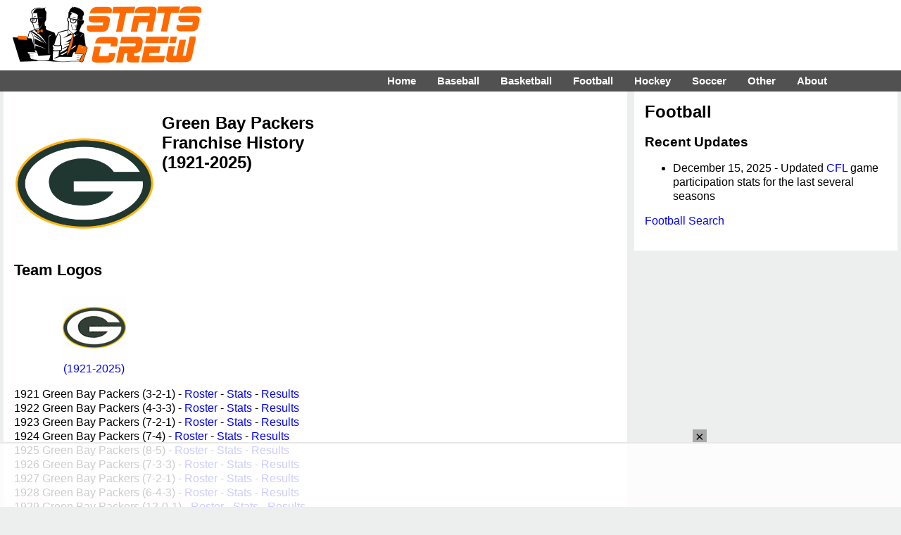

--- FILE ---
content_type: text/html; charset=UTF-8
request_url: https://www.statscrew.com/football/t-GB
body_size: 7314
content:
<!DOCTYPE html>
<html lang="en">
<head>
<meta charset="UTF-8">
<meta name="viewport" content="width=device-width, initial-scale=1">
<title> Green Bay Packers football Statistics and Roster on StatsCrew.com</title>
<META name=description content=" Green Bay Packers football statistics and roster from your Stats Crew.">
<meta http-equiv="X-UA-Compatible" content="IE=EDGE">
<link href="https://www.statscrew.com/cs_res_css.css?v=1_2" type="text/css" rel=STYLESHEET media="screen, print">
<link rel="stylesheet" type="text/css" href="https://www.statscrew.com/DataTables/sortables.css">
<link rel="apple-touch-icon" href="https://www.statscrew.com/icon.png">
<link rel="apple-touch-icon" href="touch-icon-iphone.png">
<link rel="apple-touch-icon" sizes="76x76" href="touch-icon-ipad.png">
<link rel="apple-touch-icon" sizes="120x120" href="touch-icon-iphone-retina.png">
<link rel="apple-touch-icon" sizes="152x152" href="touch-icon-ipad-retina.png">
<link rel="icon" href="https://www.statscrew.com/favicon.ico" type="image/x-icon">
<link rel="shortcut icon" href="https://www.statscrew.com/favicon.ico" type="image/x-icon">
<link rel='canonical' href='https://www.statscrew.com/football/t-GB'>
<script src="https://code.jquery.com/jquery-latest.min.js" defer></script>
<script>
jQuery( document ).ready(function() {
	jQuery("#menuicon").on("click",function(){jQuery(this).toggleClass("menu-opened"); });

});
</script>
<script src="https://www.statscrew.com/sorttable.js" async defer></script>
<script src="//get.s-onetag.com/d879f1d3-e395-4530-aa56-68354f05c727/tag.min.js" async defer></script>
<!-- Raptive Head Tag Manual -->
<script data-no-optimize="1" data-cfasync="false">
(function(w, d) {
	w.adthrive = w.adthrive || {};
	w.adthrive.cmd = w.
	adthrive.cmd || [];
	w.adthrive.plugin = 'adthrive-ads-manual';
	w.adthrive.host = 'ads.adthrive.com';var s = d.createElement('script');
	s.async = true;
	s.referrerpolicy='no-referrer-when-downgrade';
	s.src = 'https://' + w.adthrive.host + '/sites/6867ea4894bd9f33b04bfd5f/ads.min.js?referrer=' + w.encodeURIComponent(w.location.href) + '&cb=' + (Math.floor(Math.random() * 100) + 1);
	var n = d.getElementsByTagName('script')[0];
	n.parentNode.insertBefore(s, n);
})(window, document);
</script>
<!-- End of Raptive Head Tag -->
<!-- START email detection/removal script -->
<script>
   !function(){"use strict";function e(e){const t=e.match(/((?=([a-z0-9._!#$%+^&*()[\]<>-]+))\2@[a-z0-9._-]+\.[a-z0-9._-]+)/gi);return t?t[0]:""}function t(t){return e(a(t.toLowerCase()))}function a(e){return e.replace(/\s/g,"")}async function n(e){const t={sha256Hash:"",sha1Hash:""};if(!("msCrypto"in window)&&"https:"===location.protocol&&"crypto"in window&&"TextEncoder"in window){const a=(new TextEncoder).encode(e),[n,c]=await Promise.all([s("SHA-256",a),s("SHA-1",a)]);t.sha256Hash=n,t.sha1Hash=c}return t}async function s(e,t){const a=await crypto.subtle.digest(e,t);return Array.from(new Uint8Array(a)).map(e=>("00"+e.toString(16)).slice(-2)).join("")}function c(e){let t=!0;return Object.keys(e).forEach(a=>{0===e[a].length&&(t=!1)}),t}function i(e,t,a){e.splice(t,1);const n="?"+e.join("&")+a.hash;history.replaceState(null,"",n)}var o={checkEmail:e,validateEmail:t,trimInput:a,hashEmail:n,hasHashes:c,removeEmailAndReplaceHistory:i,detectEmails:async function(){const e=new URL(window.location.href),a=Array.from(e.searchParams.entries()).map(e=>`${e[0]}=${e[1]}`);let s,o;const r=["adt_eih","sh_kit"];if(a.forEach((e,t)=>{const a=decodeURIComponent(e),[n,c]=a.split("=");if("adt_ei"===n&&(s={value:c,index:t,emsrc:"url"}),r.includes(n)){o={value:c,index:t,emsrc:"sh_kit"===n?"urlhck":"urlh"}}}),s)t(s.value)&&n(s.value).then(e=>{if(c(e)){const t={value:e,created:Date.now()};localStorage.setItem("adt_ei",JSON.stringify(t)),localStorage.setItem("adt_emsrc",s.emsrc)}});else if(o){const e={value:{sha256Hash:o.value,sha1Hash:""},created:Date.now()};localStorage.setItem("adt_ei",JSON.stringify(e)),localStorage.setItem("adt_emsrc",o.emsrc)}s&&i(a,s.index,e),o&&i(a,o.index,e)},cb:"adthrive"};const{detectEmails:r,cb:l}=o;r()}();
</script>
   <!-- END email detection/removal script -->
<meta property="og:url" content="https://www.statscrew.com/football/t-GB">
<meta property="og:type" content="website">
<meta property="og:title" content=" Green Bay Packers football Statistics and Roster on StatsCrew.com">
<meta property="og:description" content="Check out the  Green Bay Packers football Statistics and Roster from the Stats Crew.">
<meta property="og:image" content="https://www.statscrew.com/graphics/teams_full/nfl_greenbay_packers25.png">
</head>
<body>

<!-- Global site tag (gtag.js) - Google Analytics -->
<script async src="https://www.googletagmanager.com/gtag/js?id=UA-59115730-3"></script>
<script>
  window.dataLayer = window.dataLayer || [];
  function gtag(){dataLayer.push(arguments);}
  gtag('js', new Date());

  gtag('config', 'UA-59115730-3');
</script>

<div class="container">
<div class="body">

<div class="logo-bar">&nbsp;&nbsp;&nbsp;&nbsp;&nbsp;&nbsp;&nbsp;&nbsp;
	<div class="logo-bar-fixed">
	<a href="https://www.statscrew.com/"><img src="https://www.statscrew.com/graphics/sc_logo_horizontal_90h.png" class = "site-logo" alt="Stats Crew" height="90" width="284"></a>
	</div>
	
	<div class="logo-bar-fluid">
	</div>

</div>

<nav>
	
  <label for="drop" class="toggle kanak" rel="nofollow"><div id="menuicon" class="">Menu</div></label>
  <input type="checkbox" id="drop">
  <ul class="menu">
    <li><a href="https://www.statscrew.com">Home</a></li>
    <li>
      <label for="drop-1" class="toggle">Baseball</label>
      <div class = "menu_item">Baseball</div>
      <input type="checkbox" id="drop-1">
      <ul>
			<li><a href="https://www.statscrew.com/baseball">Baseball Stats</a></li>
			<li><a href="https://www.statscrew.com/baseball/">MLB</a></li>
			<li><a href="https://www.statscrew.com/baseball/l-AL">AL</a></li>
			<li><a href="https://www.statscrew.com/baseball/l-NL">NL</a></li>
			<li><a href="https://www.statscrew.com/minorbaseball/l-AAGL">AAGPBL</a></li>
			<li><a href="https://www.statscrew.com/minorbaseball/">Minor Leagues</a></li>
			<li><a href="https://www.statscrew.com/baseball/search">Search</a></li>
      </ul>
    </li>
    <li>
       
      <label for="drop-2" class="toggle">Basketball</label>
      <div class = "menu_item">Basketball</div>
      <input type="checkbox" id="drop-2">
      <ul>
			<li><a href="https://www.statscrew.com/basketball">Basketball Stats</a></li>
			<li><a href="https://www.statscrew.com/basketball/l-NBA">NBA</a></li>
			<li><a href="https://www.statscrew.com/basketball/l-ABA">ABA</a></li>
			<li><a href="https://www.statscrew.com/womensbasketball">WNBA/Women's</a></li>
			<li><a href="https://www.statscrew.com/minorbasketball/l-GLG">G League</a></li>
			<li><a href="https://www.statscrew.com/minorbasketball">Minor Leagues</a></li>
			<li><a href="https://www.statscrew.com/basketball/search">Search</a></li>
      </ul>
    </li>

    <li>
      <label for="drop-3" class="toggle">Football</label>
      <div class = "menu_item">Football</div>
      <input type="checkbox" id="drop-3">
      <ul>
			<li><a href="https://www.statscrew.com/football">Football Stats</a></li>
			<li><a href="https://www.statscrew.com/football/l-NFL">NFL</a></li>
			<li><a href="https://www.statscrew.com/football/l-CFL">CFL</a></li>
			<li><a href="https://www.statscrew.com/football/l-UFL2">UFL</a></li>
			<li><a href="https://www.statscrew.com/indoorfootball/">Indoor/af2</a></li>
			<li><a href="https://www.statscrew.com/football/search">Search</a></li>
      </ul>
    </li>

    <li>
      <label for="drop-4" class="toggle">Hockey</label>
      <div class = "menu_item">Hockey</div>
      <input type="checkbox" id="drop-4">
      <ul>
			<li><a href="https://www.statscrew.com/hockey">Hockey Stats</a></li>
			<li><a href="https://www.statscrew.com/hockey/l-NHL">NHL</a></li>
			<li><a href="https://www.statscrew.com/hockey/l-WHA">WHA</a></li>
			<li><a href="https://www.statscrew.com/minorhockey">Minor Leagues</a></li>
			<li><a href="https://www.statscrew.com/hockey/search">Search</a></li>
      </ul>
    </li>

    <li>
      <label for="drop-5" class="toggle">Soccer</label>
      <div class = "menu_item">Soccer</div>
      <input type="checkbox" id="drop-5">
      <ul>
			<li><a href="https://www.statscrew.com/soccer">Soccer Stats</a></li>
			<li><a href="https://www.statscrew.com/soccer/l-MLS">MLS</a></li>
			<li><a href="https://www.statscrew.com/womenssoccer">Women's</a></li>
			<li><a href="https://www.statscrew.com/worldfootball">World Football</a></li>
			<li><a href="https://www.statscrew.com/minorsoccer">Division II & III</a></li>
			<li><a href="https://www.statscrew.com/soccer/l-MASL">MASL</a></li>
			<li><a href="https://www.statscrew.com/soccer/l-MISL">MISL</a></li>
			<li><a href="https://www.statscrew.com/soccer/search">Search</a></li>
      </ul>
    </li>

    <li>
      <label for="drop-6" class="toggle">Other</label>
      <div class = "menu_item">Other</div>
      <input type="checkbox" id="drop-6">
      <ul>
			<li><a href="https://www.statscrew.com/lacrosse">Lacrosse Stats</a></li>
			<li><a href="https://www.statscrew.com/lacrosse/search">Lacrosse Search</a></li>
			<li><a href="https://www.statscrew.com/aussiefootball">Australian Football</a></li>
 			<li><a href="https://www.statscrew.com/othersports/l-WTT">TeamTennis</a></li>
  			<li><a href="https://www.statscrew.com/othersports">Other Sports</a></li>
    </ul>
    </li>

    <li>
      <label for="drop-7" class="toggle">About</label>
      <div class = "menu_item">About</div>
      <input type="checkbox" id="drop-7">
      <ul>
			<li><a href="https://www.statscrew.com/aboutus">About Us</a></li>
			<li><a href="https://www.statscrew.com/contactus">Contact Us</a></li>
			<li><a href="https://www.statscrew.com/credits">Credits</a></li>
			<li><a href="https://www.statscrew.com/recommended">Recommended</a></li>
			<li><a href="https://www.statscrew.com/privacypolicy">Privacy Policy</a></li>
			<li><a href="https://www.facebook.com/sportsstatistics">Facebook</a></li>
			<li><a href="https://twitter.com/StatsCrew">Twitter</a></li>
      </ul>
    </li>
	
  </ul>
</nav>

<div class="column-big-left">
		<div class="content">
<p><a href="https://www.statscrew.com/football/logos/t-GB"><img src="https://www.statscrew.com/graphics/teams_full/resized/nfl_greenbay_packers25-200.png" class="logo" alt="Green Bay Packers" height=200 width=200></a>
	<h1>Green Bay Packers<br>Franchise History<br>(1921-2025)</h1>
	</p>
	<p class="clear"><h2>Team Logos</h2>

<br>
<div class="stat-table">
<table class="logos"><tr><td class="logos_200"><a href="https://www.statscrew.com/football/logos/t-GB/y-1921"><img src="https://www.statscrew.com/graphics/teams/nflgbpackers.png" height=90 width=90 alt="Green Bay Packers" class="logo-in-table"><br>(1921-2025)</a></td>
<td>&nbsp;</td><td>&nbsp;</td><td>&nbsp;</td><td>&nbsp;</td><td>&nbsp;</td></tr></table>
</div>

<p class="clear">1921 Green Bay Packers (3-2-1) - <a href="https://www.statscrew.com/football/roster/t-GB/y-1921" title="1921 Green Bay Packers Roster">Roster</a> - <a href="https://www.statscrew.com/football/stats/t-GB/y-1921" title="1921 Green Bay Packers Statistics">Stats</a> - <a href="https://www.statscrew.com/football/results/t-GB/y-1921" title="1921 Green Bay Packers Results">Results</a><br>1922 Green Bay Packers (4-3-3) - <a href="https://www.statscrew.com/football/roster/t-GB/y-1922" title="1922 Green Bay Packers Roster">Roster</a> - <a href="https://www.statscrew.com/football/stats/t-GB/y-1922" title="1922 Green Bay Packers Statistics">Stats</a> - <a href="https://www.statscrew.com/football/results/t-GB/y-1922" title="1922 Green Bay Packers Results">Results</a><br>1923 Green Bay Packers (7-2-1) - <a href="https://www.statscrew.com/football/roster/t-GB/y-1923" title="1923 Green Bay Packers Roster">Roster</a> - <a href="https://www.statscrew.com/football/stats/t-GB/y-1923" title="1923 Green Bay Packers Statistics">Stats</a> - <a href="https://www.statscrew.com/football/results/t-GB/y-1923" title="1923 Green Bay Packers Results">Results</a><br>1924 Green Bay Packers (7-4) - <a href="https://www.statscrew.com/football/roster/t-GB/y-1924" title="1924 Green Bay Packers Roster">Roster</a> - <a href="https://www.statscrew.com/football/stats/t-GB/y-1924" title="1924 Green Bay Packers Statistics">Stats</a> - <a href="https://www.statscrew.com/football/results/t-GB/y-1924" title="1924 Green Bay Packers Results">Results</a><br>1925 Green Bay Packers (8-5) - <a href="https://www.statscrew.com/football/roster/t-GB/y-1925" title="1925 Green Bay Packers Roster">Roster</a> - <a href="https://www.statscrew.com/football/stats/t-GB/y-1925" title="1925 Green Bay Packers Statistics">Stats</a> - <a href="https://www.statscrew.com/football/results/t-GB/y-1925" title="1925 Green Bay Packers Results">Results</a><br>1926 Green Bay Packers (7-3-3) - <a href="https://www.statscrew.com/football/roster/t-GB/y-1926" title="1926 Green Bay Packers Roster">Roster</a> - <a href="https://www.statscrew.com/football/stats/t-GB/y-1926" title="1926 Green Bay Packers Statistics">Stats</a> - <a href="https://www.statscrew.com/football/results/t-GB/y-1926" title="1926 Green Bay Packers Results">Results</a><br>1927 Green Bay Packers (7-2-1) - <a href="https://www.statscrew.com/football/roster/t-GB/y-1927" title="1927 Green Bay Packers Roster">Roster</a> - <a href="https://www.statscrew.com/football/stats/t-GB/y-1927" title="1927 Green Bay Packers Statistics">Stats</a> - <a href="https://www.statscrew.com/football/results/t-GB/y-1927" title="1927 Green Bay Packers Results">Results</a><br>1928 Green Bay Packers (6-4-3) - <a href="https://www.statscrew.com/football/roster/t-GB/y-1928" title="1928 Green Bay Packers Roster">Roster</a> - <a href="https://www.statscrew.com/football/stats/t-GB/y-1928" title="1928 Green Bay Packers Statistics">Stats</a> - <a href="https://www.statscrew.com/football/results/t-GB/y-1928" title="1928 Green Bay Packers Results">Results</a><br>1929 Green Bay Packers (12-0-1) - <a href="https://www.statscrew.com/football/roster/t-GB/y-1929" title="1929 Green Bay Packers Roster">Roster</a> - <a href="https://www.statscrew.com/football/stats/t-GB/y-1929" title="1929 Green Bay Packers Statistics">Stats</a> - <a href="https://www.statscrew.com/football/results/t-GB/y-1929" title="1929 Green Bay Packers Results">Results</a><br>1930 Green Bay Packers (10-3-1) - <a href="https://www.statscrew.com/football/roster/t-GB/y-1930" title="1930 Green Bay Packers Roster">Roster</a> - <a href="https://www.statscrew.com/football/stats/t-GB/y-1930" title="1930 Green Bay Packers Statistics">Stats</a> - <a href="https://www.statscrew.com/football/results/t-GB/y-1930" title="1930 Green Bay Packers Results">Results</a><br>1931 Green Bay Packers (12-2) - <a href="https://www.statscrew.com/football/roster/t-GB/y-1931" title="1931 Green Bay Packers Roster">Roster</a> - <a href="https://www.statscrew.com/football/stats/t-GB/y-1931" title="1931 Green Bay Packers Statistics">Stats</a> - <a href="https://www.statscrew.com/football/results/t-GB/y-1931" title="1931 Green Bay Packers Results">Results</a><br>1932 Green Bay Packers (10-3-1) - <a href="https://www.statscrew.com/football/roster/t-GB/y-1932" title="1932 Green Bay Packers Roster">Roster</a> - <a href="https://www.statscrew.com/football/stats/t-GB/y-1932" title="1932 Green Bay Packers Statistics">Stats</a> - <a href="https://www.statscrew.com/football/results/t-GB/y-1932" title="1932 Green Bay Packers Results">Results</a><br>1933 Green Bay Packers (5-7-1) - <a href="https://www.statscrew.com/football/roster/t-GB/y-1933" title="1933 Green Bay Packers Roster">Roster</a> - <a href="https://www.statscrew.com/football/stats/t-GB/y-1933" title="1933 Green Bay Packers Statistics">Stats</a> - <a href="https://www.statscrew.com/football/results/t-GB/y-1933" title="1933 Green Bay Packers Results">Results</a><br>1934 Green Bay Packers (7-6) - <a href="https://www.statscrew.com/football/roster/t-GB/y-1934" title="1934 Green Bay Packers Roster">Roster</a> - <a href="https://www.statscrew.com/football/stats/t-GB/y-1934" title="1934 Green Bay Packers Statistics">Stats</a> - <a href="https://www.statscrew.com/football/results/t-GB/y-1934" title="1934 Green Bay Packers Results">Results</a><br>1935 Green Bay Packers (8-4) - <a href="https://www.statscrew.com/football/roster/t-GB/y-1935" title="1935 Green Bay Packers Roster">Roster</a> - <a href="https://www.statscrew.com/football/stats/t-GB/y-1935" title="1935 Green Bay Packers Statistics">Stats</a> - <a href="https://www.statscrew.com/football/results/t-GB/y-1935" title="1935 Green Bay Packers Results">Results</a><br>1936 Green Bay Packers (10-1-1) - <a href="https://www.statscrew.com/football/roster/t-GB/y-1936" title="1936 Green Bay Packers Roster">Roster</a> - <a href="https://www.statscrew.com/football/stats/t-GB/y-1936" title="1936 Green Bay Packers Statistics">Stats</a> - <a href="https://www.statscrew.com/football/results/t-GB/y-1936" title="1936 Green Bay Packers Results">Results</a><br>1937 Green Bay Packers (7-4) - <a href="https://www.statscrew.com/football/roster/t-GB/y-1937" title="1937 Green Bay Packers Roster">Roster</a> - <a href="https://www.statscrew.com/football/stats/t-GB/y-1937" title="1937 Green Bay Packers Statistics">Stats</a> - <a href="https://www.statscrew.com/football/results/t-GB/y-1937" title="1937 Green Bay Packers Results">Results</a><br>1938 Green Bay Packers (8-3) - <a href="https://www.statscrew.com/football/roster/t-GB/y-1938" title="1938 Green Bay Packers Roster">Roster</a> - <a href="https://www.statscrew.com/football/stats/t-GB/y-1938" title="1938 Green Bay Packers Statistics">Stats</a> - <a href="https://www.statscrew.com/football/results/t-GB/y-1938" title="1938 Green Bay Packers Results">Results</a><br>1939 Green Bay Packers (9-2) - <a href="https://www.statscrew.com/football/roster/t-GB/y-1939" title="1939 Green Bay Packers Roster">Roster</a> - <a href="https://www.statscrew.com/football/stats/t-GB/y-1939" title="1939 Green Bay Packers Statistics">Stats</a> - <a href="https://www.statscrew.com/football/results/t-GB/y-1939" title="1939 Green Bay Packers Results">Results</a><br>1940 Green Bay Packers (6-4-1) - <a href="https://www.statscrew.com/football/roster/t-GB/y-1940" title="1940 Green Bay Packers Roster">Roster</a> - <a href="https://www.statscrew.com/football/stats/t-GB/y-1940" title="1940 Green Bay Packers Statistics">Stats</a> - <a href="https://www.statscrew.com/football/results/t-GB/y-1940" title="1940 Green Bay Packers Results">Results</a><br>1941 Green Bay Packers (10-1) - <a href="https://www.statscrew.com/football/roster/t-GB/y-1941" title="1941 Green Bay Packers Roster">Roster</a> - <a href="https://www.statscrew.com/football/stats/t-GB/y-1941" title="1941 Green Bay Packers Statistics">Stats</a> - <a href="https://www.statscrew.com/football/results/t-GB/y-1941" title="1941 Green Bay Packers Results">Results</a><br>1942 Green Bay Packers (8-2-1) - <a href="https://www.statscrew.com/football/roster/t-GB/y-1942" title="1942 Green Bay Packers Roster">Roster</a> - <a href="https://www.statscrew.com/football/stats/t-GB/y-1942" title="1942 Green Bay Packers Statistics">Stats</a> - <a href="https://www.statscrew.com/football/results/t-GB/y-1942" title="1942 Green Bay Packers Results">Results</a><br>1943 Green Bay Packers (7-2-1) - <a href="https://www.statscrew.com/football/roster/t-GB/y-1943" title="1943 Green Bay Packers Roster">Roster</a> - <a href="https://www.statscrew.com/football/stats/t-GB/y-1943" title="1943 Green Bay Packers Statistics">Stats</a> - <a href="https://www.statscrew.com/football/results/t-GB/y-1943" title="1943 Green Bay Packers Results">Results</a><br>1944 Green Bay Packers (8-2) - <a href="https://www.statscrew.com/football/roster/t-GB/y-1944" title="1944 Green Bay Packers Roster">Roster</a> - <a href="https://www.statscrew.com/football/stats/t-GB/y-1944" title="1944 Green Bay Packers Statistics">Stats</a> - <a href="https://www.statscrew.com/football/results/t-GB/y-1944" title="1944 Green Bay Packers Results">Results</a><br>1945 Green Bay Packers (6-4) - <a href="https://www.statscrew.com/football/roster/t-GB/y-1945" title="1945 Green Bay Packers Roster">Roster</a> - <a href="https://www.statscrew.com/football/stats/t-GB/y-1945" title="1945 Green Bay Packers Statistics">Stats</a> - <a href="https://www.statscrew.com/football/results/t-GB/y-1945" title="1945 Green Bay Packers Results">Results</a><br>1946 Green Bay Packers (6-5) - <a href="https://www.statscrew.com/football/roster/t-GB/y-1946" title="1946 Green Bay Packers Roster">Roster</a> - <a href="https://www.statscrew.com/football/stats/t-GB/y-1946" title="1946 Green Bay Packers Statistics">Stats</a> - <a href="https://www.statscrew.com/football/results/t-GB/y-1946" title="1946 Green Bay Packers Results">Results</a><br>1947 Green Bay Packers (6-5-1) - <a href="https://www.statscrew.com/football/roster/t-GB/y-1947" title="1947 Green Bay Packers Roster">Roster</a> - <a href="https://www.statscrew.com/football/stats/t-GB/y-1947" title="1947 Green Bay Packers Statistics">Stats</a> - <a href="https://www.statscrew.com/football/results/t-GB/y-1947" title="1947 Green Bay Packers Results">Results</a><br>1948 Green Bay Packers (3-9) - <a href="https://www.statscrew.com/football/roster/t-GB/y-1948" title="1948 Green Bay Packers Roster">Roster</a> - <a href="https://www.statscrew.com/football/stats/t-GB/y-1948" title="1948 Green Bay Packers Statistics">Stats</a> - <a href="https://www.statscrew.com/football/results/t-GB/y-1948" title="1948 Green Bay Packers Results">Results</a><br>1949 Green Bay Packers (2-10) - <a href="https://www.statscrew.com/football/roster/t-GB/y-1949" title="1949 Green Bay Packers Roster">Roster</a> - <a href="https://www.statscrew.com/football/stats/t-GB/y-1949" title="1949 Green Bay Packers Statistics">Stats</a> - <a href="https://www.statscrew.com/football/results/t-GB/y-1949" title="1949 Green Bay Packers Results">Results</a><br>1950 Green Bay Packers (3-9) - <a href="https://www.statscrew.com/football/roster/t-GB/y-1950" title="1950 Green Bay Packers Roster">Roster</a> - <a href="https://www.statscrew.com/football/stats/t-GB/y-1950" title="1950 Green Bay Packers Statistics">Stats</a> - <a href="https://www.statscrew.com/football/results/t-GB/y-1950" title="1950 Green Bay Packers Results">Results</a><br>1951 Green Bay Packers (3-9) - <a href="https://www.statscrew.com/football/roster/t-GB/y-1951" title="1951 Green Bay Packers Roster">Roster</a> - <a href="https://www.statscrew.com/football/stats/t-GB/y-1951" title="1951 Green Bay Packers Statistics">Stats</a> - <a href="https://www.statscrew.com/football/results/t-GB/y-1951" title="1951 Green Bay Packers Results">Results</a><br>1952 Green Bay Packers (6-6) - <a href="https://www.statscrew.com/football/roster/t-GB/y-1952" title="1952 Green Bay Packers Roster">Roster</a> - <a href="https://www.statscrew.com/football/stats/t-GB/y-1952" title="1952 Green Bay Packers Statistics">Stats</a> - <a href="https://www.statscrew.com/football/results/t-GB/y-1952" title="1952 Green Bay Packers Results">Results</a><br>1953 Green Bay Packers (2-9-1) - <a href="https://www.statscrew.com/football/roster/t-GB/y-1953" title="1953 Green Bay Packers Roster">Roster</a> - <a href="https://www.statscrew.com/football/stats/t-GB/y-1953" title="1953 Green Bay Packers Statistics">Stats</a> - <a href="https://www.statscrew.com/football/results/t-GB/y-1953" title="1953 Green Bay Packers Results">Results</a><br>1954 Green Bay Packers (4-8) - <a href="https://www.statscrew.com/football/roster/t-GB/y-1954" title="1954 Green Bay Packers Roster">Roster</a> - <a href="https://www.statscrew.com/football/stats/t-GB/y-1954" title="1954 Green Bay Packers Statistics">Stats</a> - <a href="https://www.statscrew.com/football/results/t-GB/y-1954" title="1954 Green Bay Packers Results">Results</a><br>1955 Green Bay Packers (6-6) - <a href="https://www.statscrew.com/football/roster/t-GB/y-1955" title="1955 Green Bay Packers Roster">Roster</a> - <a href="https://www.statscrew.com/football/stats/t-GB/y-1955" title="1955 Green Bay Packers Statistics">Stats</a> - <a href="https://www.statscrew.com/football/results/t-GB/y-1955" title="1955 Green Bay Packers Results">Results</a><br>1956 Green Bay Packers (4-8) - <a href="https://www.statscrew.com/football/roster/t-GB/y-1956" title="1956 Green Bay Packers Roster">Roster</a> - <a href="https://www.statscrew.com/football/stats/t-GB/y-1956" title="1956 Green Bay Packers Statistics">Stats</a> - <a href="https://www.statscrew.com/football/results/t-GB/y-1956" title="1956 Green Bay Packers Results">Results</a><br>1957 Green Bay Packers (3-9) - <a href="https://www.statscrew.com/football/roster/t-GB/y-1957" title="1957 Green Bay Packers Roster">Roster</a> - <a href="https://www.statscrew.com/football/stats/t-GB/y-1957" title="1957 Green Bay Packers Statistics">Stats</a> - <a href="https://www.statscrew.com/football/results/t-GB/y-1957" title="1957 Green Bay Packers Results">Results</a><br>1958 Green Bay Packers (1-10-1) - <a href="https://www.statscrew.com/football/roster/t-GB/y-1958" title="1958 Green Bay Packers Roster">Roster</a> - <a href="https://www.statscrew.com/football/stats/t-GB/y-1958" title="1958 Green Bay Packers Statistics">Stats</a> - <a href="https://www.statscrew.com/football/results/t-GB/y-1958" title="1958 Green Bay Packers Results">Results</a><br>1959 Green Bay Packers (7-5) - <a href="https://www.statscrew.com/football/roster/t-GB/y-1959" title="1959 Green Bay Packers Roster">Roster</a> - <a href="https://www.statscrew.com/football/stats/t-GB/y-1959" title="1959 Green Bay Packers Statistics">Stats</a> - <a href="https://www.statscrew.com/football/results/t-GB/y-1959" title="1959 Green Bay Packers Results">Results</a><br>1960 Green Bay Packers (8-4) - <a href="https://www.statscrew.com/football/roster/t-GB/y-1960" title="1960 Green Bay Packers Roster">Roster</a> - <a href="https://www.statscrew.com/football/stats/t-GB/y-1960" title="1960 Green Bay Packers Statistics">Stats</a> - <a href="https://www.statscrew.com/football/results/t-GB/y-1960" title="1960 Green Bay Packers Results">Results</a><br>1961 Green Bay Packers (11-3) - <a href="https://www.statscrew.com/football/roster/t-GB/y-1961" title="1961 Green Bay Packers Roster">Roster</a> - <a href="https://www.statscrew.com/football/stats/t-GB/y-1961" title="1961 Green Bay Packers Statistics">Stats</a> - <a href="https://www.statscrew.com/football/results/t-GB/y-1961" title="1961 Green Bay Packers Results">Results</a><br>1962 Green Bay Packers (13-1) - <a href="https://www.statscrew.com/football/roster/t-GB/y-1962" title="1962 Green Bay Packers Roster">Roster</a> - <a href="https://www.statscrew.com/football/stats/t-GB/y-1962" title="1962 Green Bay Packers Statistics">Stats</a> - <a href="https://www.statscrew.com/football/results/t-GB/y-1962" title="1962 Green Bay Packers Results">Results</a><br>1963 Green Bay Packers (11-2-1) - <a href="https://www.statscrew.com/football/roster/t-GB/y-1963" title="1963 Green Bay Packers Roster">Roster</a> - <a href="https://www.statscrew.com/football/stats/t-GB/y-1963" title="1963 Green Bay Packers Statistics">Stats</a> - <a href="https://www.statscrew.com/football/results/t-GB/y-1963" title="1963 Green Bay Packers Results">Results</a><br>1964 Green Bay Packers (8-5-1) - <a href="https://www.statscrew.com/football/roster/t-GB/y-1964" title="1964 Green Bay Packers Roster">Roster</a> - <a href="https://www.statscrew.com/football/stats/t-GB/y-1964" title="1964 Green Bay Packers Statistics">Stats</a> - <a href="https://www.statscrew.com/football/results/t-GB/y-1964" title="1964 Green Bay Packers Results">Results</a><br>1965 Green Bay Packers (10-3-1) - <a href="https://www.statscrew.com/football/roster/t-GB/y-1965" title="1965 Green Bay Packers Roster">Roster</a> - <a href="https://www.statscrew.com/football/stats/t-GB/y-1965" title="1965 Green Bay Packers Statistics">Stats</a> - <a href="https://www.statscrew.com/football/results/t-GB/y-1965" title="1965 Green Bay Packers Results">Results</a><br>1966 Green Bay Packers (12-2) - <a href="https://www.statscrew.com/football/roster/t-GB/y-1966" title="1966 Green Bay Packers Roster">Roster</a> - <a href="https://www.statscrew.com/football/stats/t-GB/y-1966" title="1966 Green Bay Packers Statistics">Stats</a> - <a href="https://www.statscrew.com/football/results/t-GB/y-1966" title="1966 Green Bay Packers Results">Results</a><br>1967 Green Bay Packers (9-4-1) - <a href="https://www.statscrew.com/football/roster/t-GB/y-1967" title="1967 Green Bay Packers Roster">Roster</a> - <a href="https://www.statscrew.com/football/stats/t-GB/y-1967" title="1967 Green Bay Packers Statistics">Stats</a> - <a href="https://www.statscrew.com/football/results/t-GB/y-1967" title="1967 Green Bay Packers Results">Results</a><br>1968 Green Bay Packers (6-7-1) - <a href="https://www.statscrew.com/football/roster/t-GB/y-1968" title="1968 Green Bay Packers Roster">Roster</a> - <a href="https://www.statscrew.com/football/stats/t-GB/y-1968" title="1968 Green Bay Packers Statistics">Stats</a> - <a href="https://www.statscrew.com/football/results/t-GB/y-1968" title="1968 Green Bay Packers Results">Results</a><br>1969 Green Bay Packers (8-6) - <a href="https://www.statscrew.com/football/roster/t-GB/y-1969" title="1969 Green Bay Packers Roster">Roster</a> - <a href="https://www.statscrew.com/football/stats/t-GB/y-1969" title="1969 Green Bay Packers Statistics">Stats</a> - <a href="https://www.statscrew.com/football/results/t-GB/y-1969" title="1969 Green Bay Packers Results">Results</a><br>1970 Green Bay Packers (6-8) - <a href="https://www.statscrew.com/football/roster/t-GB/y-1970" title="1970 Green Bay Packers Roster">Roster</a> - <a href="https://www.statscrew.com/football/stats/t-GB/y-1970" title="1970 Green Bay Packers Statistics">Stats</a> - <a href="https://www.statscrew.com/football/results/t-GB/y-1970" title="1970 Green Bay Packers Results">Results</a><br>1971 Green Bay Packers (4-8-2) - <a href="https://www.statscrew.com/football/roster/t-GB/y-1971" title="1971 Green Bay Packers Roster">Roster</a> - <a href="https://www.statscrew.com/football/stats/t-GB/y-1971" title="1971 Green Bay Packers Statistics">Stats</a> - <a href="https://www.statscrew.com/football/results/t-GB/y-1971" title="1971 Green Bay Packers Results">Results</a><br>1972 Green Bay Packers (10-4) - <a href="https://www.statscrew.com/football/roster/t-GB/y-1972" title="1972 Green Bay Packers Roster">Roster</a> - <a href="https://www.statscrew.com/football/stats/t-GB/y-1972" title="1972 Green Bay Packers Statistics">Stats</a> - <a href="https://www.statscrew.com/football/results/t-GB/y-1972" title="1972 Green Bay Packers Results">Results</a><br>1973 Green Bay Packers (5-7-2) - <a href="https://www.statscrew.com/football/roster/t-GB/y-1973" title="1973 Green Bay Packers Roster">Roster</a> - <a href="https://www.statscrew.com/football/stats/t-GB/y-1973" title="1973 Green Bay Packers Statistics">Stats</a> - <a href="https://www.statscrew.com/football/results/t-GB/y-1973" title="1973 Green Bay Packers Results">Results</a><br>1974 Green Bay Packers (6-8) - <a href="https://www.statscrew.com/football/roster/t-GB/y-1974" title="1974 Green Bay Packers Roster">Roster</a> - <a href="https://www.statscrew.com/football/stats/t-GB/y-1974" title="1974 Green Bay Packers Statistics">Stats</a> - <a href="https://www.statscrew.com/football/results/t-GB/y-1974" title="1974 Green Bay Packers Results">Results</a><br>1975 Green Bay Packers (4-10) - <a href="https://www.statscrew.com/football/roster/t-GB/y-1975" title="1975 Green Bay Packers Roster">Roster</a> - <a href="https://www.statscrew.com/football/stats/t-GB/y-1975" title="1975 Green Bay Packers Statistics">Stats</a> - <a href="https://www.statscrew.com/football/results/t-GB/y-1975" title="1975 Green Bay Packers Results">Results</a><br>1976 Green Bay Packers (5-9) - <a href="https://www.statscrew.com/football/roster/t-GB/y-1976" title="1976 Green Bay Packers Roster">Roster</a> - <a href="https://www.statscrew.com/football/stats/t-GB/y-1976" title="1976 Green Bay Packers Statistics">Stats</a> - <a href="https://www.statscrew.com/football/results/t-GB/y-1976" title="1976 Green Bay Packers Results">Results</a><br>1977 Green Bay Packers (4-10) - <a href="https://www.statscrew.com/football/roster/t-GB/y-1977" title="1977 Green Bay Packers Roster">Roster</a> - <a href="https://www.statscrew.com/football/stats/t-GB/y-1977" title="1977 Green Bay Packers Statistics">Stats</a> - <a href="https://www.statscrew.com/football/results/t-GB/y-1977" title="1977 Green Bay Packers Results">Results</a><br>1978 Green Bay Packers (8-7-1) - <a href="https://www.statscrew.com/football/roster/t-GB/y-1978" title="1978 Green Bay Packers Roster">Roster</a> - <a href="https://www.statscrew.com/football/stats/t-GB/y-1978" title="1978 Green Bay Packers Statistics">Stats</a> - <a href="https://www.statscrew.com/football/results/t-GB/y-1978" title="1978 Green Bay Packers Results">Results</a><br>1979 Green Bay Packers (5-11) - <a href="https://www.statscrew.com/football/roster/t-GB/y-1979" title="1979 Green Bay Packers Roster">Roster</a> - <a href="https://www.statscrew.com/football/stats/t-GB/y-1979" title="1979 Green Bay Packers Statistics">Stats</a> - <a href="https://www.statscrew.com/football/results/t-GB/y-1979" title="1979 Green Bay Packers Results">Results</a><br>1980 Green Bay Packers (5-10-1) - <a href="https://www.statscrew.com/football/roster/t-GB/y-1980" title="1980 Green Bay Packers Roster">Roster</a> - <a href="https://www.statscrew.com/football/stats/t-GB/y-1980" title="1980 Green Bay Packers Statistics">Stats</a> - <a href="https://www.statscrew.com/football/results/t-GB/y-1980" title="1980 Green Bay Packers Results">Results</a><br>1981 Green Bay Packers (8-8) - <a href="https://www.statscrew.com/football/roster/t-GB/y-1981" title="1981 Green Bay Packers Roster">Roster</a> - <a href="https://www.statscrew.com/football/stats/t-GB/y-1981" title="1981 Green Bay Packers Statistics">Stats</a> - <a href="https://www.statscrew.com/football/results/t-GB/y-1981" title="1981 Green Bay Packers Results">Results</a><br>1982 Green Bay Packers (5-3-1) - <a href="https://www.statscrew.com/football/roster/t-GB/y-1982" title="1982 Green Bay Packers Roster">Roster</a> - <a href="https://www.statscrew.com/football/stats/t-GB/y-1982" title="1982 Green Bay Packers Statistics">Stats</a> - <a href="https://www.statscrew.com/football/results/t-GB/y-1982" title="1982 Green Bay Packers Results">Results</a><br>1983 Green Bay Packers (8-8) - <a href="https://www.statscrew.com/football/roster/t-GB/y-1983" title="1983 Green Bay Packers Roster">Roster</a> - <a href="https://www.statscrew.com/football/stats/t-GB/y-1983" title="1983 Green Bay Packers Statistics">Stats</a> - <a href="https://www.statscrew.com/football/results/t-GB/y-1983" title="1983 Green Bay Packers Results">Results</a><br>1984 Green Bay Packers (8-8) - <a href="https://www.statscrew.com/football/roster/t-GB/y-1984" title="1984 Green Bay Packers Roster">Roster</a> - <a href="https://www.statscrew.com/football/stats/t-GB/y-1984" title="1984 Green Bay Packers Statistics">Stats</a> - <a href="https://www.statscrew.com/football/results/t-GB/y-1984" title="1984 Green Bay Packers Results">Results</a><br>1985 Green Bay Packers (8-8) - <a href="https://www.statscrew.com/football/roster/t-GB/y-1985" title="1985 Green Bay Packers Roster">Roster</a> - <a href="https://www.statscrew.com/football/stats/t-GB/y-1985" title="1985 Green Bay Packers Statistics">Stats</a> - <a href="https://www.statscrew.com/football/results/t-GB/y-1985" title="1985 Green Bay Packers Results">Results</a><br>1986 Green Bay Packers (4-12) - <a href="https://www.statscrew.com/football/roster/t-GB/y-1986" title="1986 Green Bay Packers Roster">Roster</a> - <a href="https://www.statscrew.com/football/stats/t-GB/y-1986" title="1986 Green Bay Packers Statistics">Stats</a> - <a href="https://www.statscrew.com/football/results/t-GB/y-1986" title="1986 Green Bay Packers Results">Results</a><br>1987 Green Bay Packers (5-9-1) - <a href="https://www.statscrew.com/football/roster/t-GB/y-1987" title="1987 Green Bay Packers Roster">Roster</a> - <a href="https://www.statscrew.com/football/stats/t-GB/y-1987" title="1987 Green Bay Packers Statistics">Stats</a> - <a href="https://www.statscrew.com/football/results/t-GB/y-1987" title="1987 Green Bay Packers Results">Results</a><br>1988 Green Bay Packers (4-12) - <a href="https://www.statscrew.com/football/roster/t-GB/y-1988" title="1988 Green Bay Packers Roster">Roster</a> - <a href="https://www.statscrew.com/football/stats/t-GB/y-1988" title="1988 Green Bay Packers Statistics">Stats</a> - <a href="https://www.statscrew.com/football/results/t-GB/y-1988" title="1988 Green Bay Packers Results">Results</a><br>1989 Green Bay Packers (10-6) - <a href="https://www.statscrew.com/football/roster/t-GB/y-1989" title="1989 Green Bay Packers Roster">Roster</a> - <a href="https://www.statscrew.com/football/stats/t-GB/y-1989" title="1989 Green Bay Packers Statistics">Stats</a> - <a href="https://www.statscrew.com/football/results/t-GB/y-1989" title="1989 Green Bay Packers Results">Results</a><br>1990 Green Bay Packers (6-10) - <a href="https://www.statscrew.com/football/roster/t-GB/y-1990" title="1990 Green Bay Packers Roster">Roster</a> - <a href="https://www.statscrew.com/football/stats/t-GB/y-1990" title="1990 Green Bay Packers Statistics">Stats</a> - <a href="https://www.statscrew.com/football/results/t-GB/y-1990" title="1990 Green Bay Packers Results">Results</a><br>1991 Green Bay Packers (4-12) - <a href="https://www.statscrew.com/football/roster/t-GB/y-1991" title="1991 Green Bay Packers Roster">Roster</a> - <a href="https://www.statscrew.com/football/stats/t-GB/y-1991" title="1991 Green Bay Packers Statistics">Stats</a> - <a href="https://www.statscrew.com/football/results/t-GB/y-1991" title="1991 Green Bay Packers Results">Results</a><br>1992 Green Bay Packers (9-7) - <a href="https://www.statscrew.com/football/roster/t-GB/y-1992" title="1992 Green Bay Packers Roster">Roster</a> - <a href="https://www.statscrew.com/football/stats/t-GB/y-1992" title="1992 Green Bay Packers Statistics">Stats</a> - <a href="https://www.statscrew.com/football/results/t-GB/y-1992" title="1992 Green Bay Packers Results">Results</a><br>1993 Green Bay Packers (9-7) - <a href="https://www.statscrew.com/football/roster/t-GB/y-1993" title="1993 Green Bay Packers Roster">Roster</a> - <a href="https://www.statscrew.com/football/stats/t-GB/y-1993" title="1993 Green Bay Packers Statistics">Stats</a> - <a href="https://www.statscrew.com/football/results/t-GB/y-1993" title="1993 Green Bay Packers Results">Results</a><br>1994 Green Bay Packers (9-7) - <a href="https://www.statscrew.com/football/roster/t-GB/y-1994" title="1994 Green Bay Packers Roster">Roster</a> - <a href="https://www.statscrew.com/football/stats/t-GB/y-1994" title="1994 Green Bay Packers Statistics">Stats</a> - <a href="https://www.statscrew.com/football/results/t-GB/y-1994" title="1994 Green Bay Packers Results">Results</a><br>1995 Green Bay Packers (11-5) - <a href="https://www.statscrew.com/football/roster/t-GB/y-1995" title="1995 Green Bay Packers Roster">Roster</a> - <a href="https://www.statscrew.com/football/stats/t-GB/y-1995" title="1995 Green Bay Packers Statistics">Stats</a> - <a href="https://www.statscrew.com/football/results/t-GB/y-1995" title="1995 Green Bay Packers Results">Results</a><br>1996 Green Bay Packers (13-3) - <a href="https://www.statscrew.com/football/roster/t-GB/y-1996" title="1996 Green Bay Packers Roster">Roster</a> - <a href="https://www.statscrew.com/football/stats/t-GB/y-1996" title="1996 Green Bay Packers Statistics">Stats</a> - <a href="https://www.statscrew.com/football/results/t-GB/y-1996" title="1996 Green Bay Packers Results">Results</a><br>1997 Green Bay Packers (13-3) - <a href="https://www.statscrew.com/football/roster/t-GB/y-1997" title="1997 Green Bay Packers Roster">Roster</a> - <a href="https://www.statscrew.com/football/stats/t-GB/y-1997" title="1997 Green Bay Packers Statistics">Stats</a> - <a href="https://www.statscrew.com/football/results/t-GB/y-1997" title="1997 Green Bay Packers Results">Results</a><br>1998 Green Bay Packers (11-5) - <a href="https://www.statscrew.com/football/roster/t-GB/y-1998" title="1998 Green Bay Packers Roster">Roster</a> - <a href="https://www.statscrew.com/football/stats/t-GB/y-1998" title="1998 Green Bay Packers Statistics">Stats</a> - <a href="https://www.statscrew.com/football/results/t-GB/y-1998" title="1998 Green Bay Packers Results">Results</a><br>1999 Green Bay Packers (8-8) - <a href="https://www.statscrew.com/football/roster/t-GB/y-1999" title="1999 Green Bay Packers Roster">Roster</a> - <a href="https://www.statscrew.com/football/stats/t-GB/y-1999" title="1999 Green Bay Packers Statistics">Stats</a> - <a href="https://www.statscrew.com/football/results/t-GB/y-1999" title="1999 Green Bay Packers Results">Results</a><br>2000 Green Bay Packers (9-7) - <a href="https://www.statscrew.com/football/roster/t-GB/y-2000" title="2000 Green Bay Packers Roster">Roster</a> - <a href="https://www.statscrew.com/football/stats/t-GB/y-2000" title="2000 Green Bay Packers Statistics">Stats</a> - <a href="https://www.statscrew.com/football/results/t-GB/y-2000" title="2000 Green Bay Packers Results">Results</a><br>2001 Green Bay Packers (12-4) - <a href="https://www.statscrew.com/football/roster/t-GB/y-2001" title="2001 Green Bay Packers Roster">Roster</a> - <a href="https://www.statscrew.com/football/stats/t-GB/y-2001" title="2001 Green Bay Packers Statistics">Stats</a> - <a href="https://www.statscrew.com/football/results/t-GB/y-2001" title="2001 Green Bay Packers Results">Results</a><br>2002 Green Bay Packers (12-4) - <a href="https://www.statscrew.com/football/roster/t-GB/y-2002" title="2002 Green Bay Packers Roster">Roster</a> - <a href="https://www.statscrew.com/football/stats/t-GB/y-2002" title="2002 Green Bay Packers Statistics">Stats</a> - <a href="https://www.statscrew.com/football/results/t-GB/y-2002" title="2002 Green Bay Packers Results">Results</a><br>2003 Green Bay Packers (10-6) - <a href="https://www.statscrew.com/football/roster/t-GB/y-2003" title="2003 Green Bay Packers Roster">Roster</a> - <a href="https://www.statscrew.com/football/stats/t-GB/y-2003" title="2003 Green Bay Packers Statistics">Stats</a> - <a href="https://www.statscrew.com/football/results/t-GB/y-2003" title="2003 Green Bay Packers Results">Results</a><br>2004 Green Bay Packers (10-6) - <a href="https://www.statscrew.com/football/roster/t-GB/y-2004" title="2004 Green Bay Packers Roster">Roster</a> - <a href="https://www.statscrew.com/football/stats/t-GB/y-2004" title="2004 Green Bay Packers Statistics">Stats</a> - <a href="https://www.statscrew.com/football/results/t-GB/y-2004" title="2004 Green Bay Packers Results">Results</a><br>2005 Green Bay Packers (4-12) - <a href="https://www.statscrew.com/football/roster/t-GB/y-2005" title="2005 Green Bay Packers Roster">Roster</a> - <a href="https://www.statscrew.com/football/stats/t-GB/y-2005" title="2005 Green Bay Packers Statistics">Stats</a> - <a href="https://www.statscrew.com/football/results/t-GB/y-2005" title="2005 Green Bay Packers Results">Results</a><br>2006 Green Bay Packers (8-8) - <a href="https://www.statscrew.com/football/roster/t-GB/y-2006" title="2006 Green Bay Packers Roster">Roster</a> - <a href="https://www.statscrew.com/football/stats/t-GB/y-2006" title="2006 Green Bay Packers Statistics">Stats</a> - <a href="https://www.statscrew.com/football/results/t-GB/y-2006" title="2006 Green Bay Packers Results">Results</a><br>2007 Green Bay Packers (13-3) - <a href="https://www.statscrew.com/football/roster/t-GB/y-2007" title="2007 Green Bay Packers Roster">Roster</a> - <a href="https://www.statscrew.com/football/stats/t-GB/y-2007" title="2007 Green Bay Packers Statistics">Stats</a> - <a href="https://www.statscrew.com/football/results/t-GB/y-2007" title="2007 Green Bay Packers Results">Results</a><br>2008 Green Bay Packers (6-10) - <a href="https://www.statscrew.com/football/roster/t-GB/y-2008" title="2008 Green Bay Packers Roster">Roster</a> - <a href="https://www.statscrew.com/football/stats/t-GB/y-2008" title="2008 Green Bay Packers Statistics">Stats</a> - <a href="https://www.statscrew.com/football/results/t-GB/y-2008" title="2008 Green Bay Packers Results">Results</a><br>2009 Green Bay Packers (11-5) - <a href="https://www.statscrew.com/football/roster/t-GB/y-2009" title="2009 Green Bay Packers Roster">Roster</a> - <a href="https://www.statscrew.com/football/stats/t-GB/y-2009" title="2009 Green Bay Packers Statistics">Stats</a> - <a href="https://www.statscrew.com/football/results/t-GB/y-2009" title="2009 Green Bay Packers Results">Results</a><br>2010 Green Bay Packers (10-6) - <a href="https://www.statscrew.com/football/roster/t-GB/y-2010" title="2010 Green Bay Packers Roster">Roster</a> - <a href="https://www.statscrew.com/football/stats/t-GB/y-2010" title="2010 Green Bay Packers Statistics">Stats</a> - <a href="https://www.statscrew.com/football/results/t-GB/y-2010" title="2010 Green Bay Packers Results">Results</a><br>2011 Green Bay Packers (15-1) - <a href="https://www.statscrew.com/football/roster/t-GB/y-2011" title="2011 Green Bay Packers Roster">Roster</a> - <a href="https://www.statscrew.com/football/stats/t-GB/y-2011" title="2011 Green Bay Packers Statistics">Stats</a> - <a href="https://www.statscrew.com/football/results/t-GB/y-2011" title="2011 Green Bay Packers Results">Results</a><br>2012 Green Bay Packers (11-5) - <a href="https://www.statscrew.com/football/roster/t-GB/y-2012" title="2012 Green Bay Packers Roster">Roster</a> - <a href="https://www.statscrew.com/football/stats/t-GB/y-2012" title="2012 Green Bay Packers Statistics">Stats</a> - <a href="https://www.statscrew.com/football/results/t-GB/y-2012" title="2012 Green Bay Packers Results">Results</a><br>2013 Green Bay Packers (8-7-1) - <a href="https://www.statscrew.com/football/roster/t-GB/y-2013" title="2013 Green Bay Packers Roster">Roster</a> - <a href="https://www.statscrew.com/football/stats/t-GB/y-2013" title="2013 Green Bay Packers Statistics">Stats</a> - <a href="https://www.statscrew.com/football/results/t-GB/y-2013" title="2013 Green Bay Packers Results">Results</a><br>2014 Green Bay Packers (12-4) - <a href="https://www.statscrew.com/football/roster/t-GB/y-2014" title="2014 Green Bay Packers Roster">Roster</a> - <a href="https://www.statscrew.com/football/stats/t-GB/y-2014" title="2014 Green Bay Packers Statistics">Stats</a> - <a href="https://www.statscrew.com/football/results/t-GB/y-2014" title="2014 Green Bay Packers Results">Results</a><br>2015 Green Bay Packers (10-6) - <a href="https://www.statscrew.com/football/roster/t-GB/y-2015" title="2015 Green Bay Packers Roster">Roster</a> - <a href="https://www.statscrew.com/football/stats/t-GB/y-2015" title="2015 Green Bay Packers Statistics">Stats</a> - <a href="https://www.statscrew.com/football/results/t-GB/y-2015" title="2015 Green Bay Packers Results">Results</a><br>2016 Green Bay Packers (10-6) - <a href="https://www.statscrew.com/football/roster/t-GB/y-2016" title="2016 Green Bay Packers Roster">Roster</a> - <a href="https://www.statscrew.com/football/stats/t-GB/y-2016" title="2016 Green Bay Packers Statistics">Stats</a> - <a href="https://www.statscrew.com/football/results/t-GB/y-2016" title="2016 Green Bay Packers Results">Results</a><br>2017 Green Bay Packers (7-9) - <a href="https://www.statscrew.com/football/roster/t-GB/y-2017" title="2017 Green Bay Packers Roster">Roster</a> - <a href="https://www.statscrew.com/football/stats/t-GB/y-2017" title="2017 Green Bay Packers Statistics">Stats</a> - <a href="https://www.statscrew.com/football/results/t-GB/y-2017" title="2017 Green Bay Packers Results">Results</a><br>2018 Green Bay Packers (6-9-1) - <a href="https://www.statscrew.com/football/roster/t-GB/y-2018" title="2018 Green Bay Packers Roster">Roster</a> - <a href="https://www.statscrew.com/football/stats/t-GB/y-2018" title="2018 Green Bay Packers Statistics">Stats</a> - <a href="https://www.statscrew.com/football/results/t-GB/y-2018" title="2018 Green Bay Packers Results">Results</a><br>2019 Green Bay Packers (13-3) - <a href="https://www.statscrew.com/football/roster/t-GB/y-2019" title="2019 Green Bay Packers Roster">Roster</a> - <a href="https://www.statscrew.com/football/stats/t-GB/y-2019" title="2019 Green Bay Packers Statistics">Stats</a> - <a href="https://www.statscrew.com/football/results/t-GB/y-2019" title="2019 Green Bay Packers Results">Results</a><br>2020 Green Bay Packers (13-3) - <a href="https://www.statscrew.com/football/roster/t-GB/y-2020" title="2020 Green Bay Packers Roster">Roster</a> - <a href="https://www.statscrew.com/football/stats/t-GB/y-2020" title="2020 Green Bay Packers Statistics">Stats</a> - <a href="https://www.statscrew.com/football/results/t-GB/y-2020" title="2020 Green Bay Packers Results">Results</a><br>2021 Green Bay Packers (13-4) - <a href="https://www.statscrew.com/football/roster/t-GB/y-2021" title="2021 Green Bay Packers Roster">Roster</a> - <a href="https://www.statscrew.com/football/stats/t-GB/y-2021" title="2021 Green Bay Packers Statistics">Stats</a> - <a href="https://www.statscrew.com/football/results/t-GB/y-2021" title="2021 Green Bay Packers Results">Results</a><br>2022 Green Bay Packers (8-9) - <a href="https://www.statscrew.com/football/roster/t-GB/y-2022" title="2022 Green Bay Packers Roster">Roster</a> - <a href="https://www.statscrew.com/football/stats/t-GB/y-2022" title="2022 Green Bay Packers Statistics">Stats</a> - <a href="https://www.statscrew.com/football/results/t-GB/y-2022" title="2022 Green Bay Packers Results">Results</a><br>2023 Green Bay Packers (9-8) - <a href="https://www.statscrew.com/football/roster/t-GB/y-2023" title="2023 Green Bay Packers Roster">Roster</a> - <a href="https://www.statscrew.com/football/stats/t-GB/y-2023" title="2023 Green Bay Packers Statistics">Stats</a> - <a href="https://www.statscrew.com/football/results/t-GB/y-2023" title="2023 Green Bay Packers Results">Results</a><br>2024 Green Bay Packers (11-6) - <a href="https://www.statscrew.com/football/roster/t-GB/y-2024" title="2024 Green Bay Packers Roster">Roster</a> - <a href="https://www.statscrew.com/football/stats/t-GB/y-2024" title="2024 Green Bay Packers Statistics">Stats</a> - <a href="https://www.statscrew.com/football/results/t-GB/y-2024" title="2024 Green Bay Packers Results">Results</a><br>2025 Green Bay Packers (9-7-1) - <a href="https://www.statscrew.com/football/roster/t-GB/y-2025" title="2025 Green Bay Packers Roster">Roster</a> - <a href="https://www.statscrew.com/football/stats/t-GB/y-2025" title="2025 Green Bay Packers Statistics">Stats</a> - <a href="https://www.statscrew.com/football/results/t-GB/y-2025" title="2025 Green Bay Packers Results">Results</a><br></p><p><a href="https://www.statscrew.com/football/search">Search</a></p>

<br>
<br>
</div>
</div>

	<div class="column-right">
		<div class="content"><h1>Football</h1><br><h3>Recent Updates</h3>
<ul><li>December 15, 2025 - Updated <a href="https://www.statscrew.com/football/l-CFL">CFL</a> game participation stats for the last several seasons</li></ul><a href="https://www.statscrew.com/football/search">Football Search</a><br><br>

</div>
<script type=application/ld+json>
{
"@context":"http://schema.org",
"@type":"WebPage",
"headline":"Green Bay Packers football Statistics",
"url":"https://www.statscrew.com/football/t-GB",
"keywords":"Green Bay Packers,football,National Football League",
"publisher":
{
"@type":"Organization",
"name":"StatsCrew",
"logo": "https:\/\/www.statscrew.com\/graphics\/logo_sc_5000x5000.png"
}
}
</script>

    <script type="application/ld+json">
    {
      "@context": "https://schema.org",
      "@type": "BreadcrumbList",
      "itemListElement": [
	  {
        "@type": "ListItem",
        "position": 1,
        "name": "Sports Statistics",
        "item": "https://www.statscrew.com/"
      },{
        "@type": "ListItem",
        "position": 2,
        "name": "Football Statistics",
        "item": "https://www.statscrew.com/football"
      }
	  ]
    }    </script>

	</div>
	
	
	<div class = "footer">
	<div class = "content-foot">

<p class="links"><img src="https://www.statscrew.com/graphics/sc_logo_200x200.png" class = "site-logo" alt="Stats Crew" loading="lazy" height=200 width=200>
<div class="vital-info-bigger">Stats Crew - The Home of Sports Statistics</div>
<br>
<p class="links">
<a href="https://www.statscrew.com/baseball" class="white-link">Baseball Stats</a> - <a href="https://www.statscrew.com/baseball/l-AL" class="white-link">AL</a> - <a href="https://www.statscrew.com/baseball/l-NL" class="white-link">NL</a> - <a href="https://www.statscrew.com/minorbaseball/l-AAGL" class="white-link">AAGPBL</a> - <a href="https://www.statscrew.com/minorbaseball/" class="white-link">Minor League Baseball</a> - <a href="https://www.statscrew.com/baseball/search" class="white-link">Search</a><br>

<a href="https://www.statscrew.com/basketball" class="white-link">Basketball Stats</a> - <a href="https://www.statscrew.com/basketball/l-NBA" class="white-link">NBA</a> - <a href="https://www.statscrew.com/basketball/l-ABA" class="white-link">ABA</a> - <a href="https://www.statscrew.com/womensbasketball" class="white-link">WNBA/Women's</a> - <a href="https://www.statscrew.com/minorbasketball/l-NBDL" class="white-link">G-League/D-League</a> - <a href="https://www.statscrew.com/minorbasketball" class="white-link">Minor League Basketball</a> - <a href="https://www.statscrew.com/basketball/search" class="white-link">Search</a><br>

<a href="https://www.statscrew.com/football" class="white-link">Football Stats</a> - <a href="https://www.statscrew.com/football/l-NFL" class="white-link">NFL</a> - <a href="https://www.statscrew.com/football/l-CFL" class="white-link">CFL</a> - <a href="https://www.statscrew.com/football/l-AFL" class="white-link">AFL</a> - <a href="https://www.statscrew.com/football/l-Arena" class="white-link">Arena Football</a> - <a href="https://www.statscrew.com/indoorfootball/" class="white-link">Indoor Football</a> - <a href="https://www.statscrew.com/football/search" class="white-link">Search</a><br>

<a href="https://www.statscrew.com/hockey" class="white-link">Hockey Stats</a> - <a href="https://www.statscrew.com/hockey/l-NHL" class="white-link">NHL</a> - <a href="https://www.statscrew.com/hockey/l-WHA" class="white-link">WHA</a> - <a href="https://www.statscrew.com/minorhockey" class="white-link">Minor League Hockey</a> - <a href="https://www.statscrew.com/hockey/search" class="white-link">Search</a><br>

<a href="https://www.statscrew.com/soccer" class="white-link">Soccer Stats</a> - <a href="https://www.statscrew.com/worldfootball/" class="white-link">International</a> - <a href="https://www.statscrew.com/soccer/l-MLS" class="white-link">MLS</a> - <a href="https://www.statscrew.com/womenssoccer" class="white-link">Women's</a> - <a href="https://www.statscrew.com/worldfootball" class="white-link">World Football</a> - <a href="https://www.statscrew.com/minorsoccer" class="white-link">Division II & III</a> - <a href="https://www.statscrew.com/soccer/l-MASL" class="white-link">MASL</a> - <a href="https://www.statscrew.com/soccer/l-MISL" class="white-link">MISL</a> - <a href="https://www.statscrew.com/soccer/search" class="white-link">Search</a><br>

<a href="https://www.statscrew.com/lacrosse" class="white-link">Lacrosse Stats</a> - <a href="https://www.statscrew.com/lacrosse/l-MLL" class="white-link">MLL</a> - <a href="https://www.statscrew.com/lacrosse/l-NLL" class="white-link">NLL</a> - <a href="https://www.statscrew.com/lacrosse/search" class="white-link">Lacrosse Search</a><br>

<a href="https://www.statscrew.com/aussiefootball" class="white-link">Australian Football Stats</a> - <a href="https://www.statscrew.com/aussiefootball/search" class="white-link">Australian Football Search</a><br>

<a href="https://www.statscrew.com/other" class="white-link">Other Sports Stats</a> - <a href="https://www.statscrew.com/othersports/l-WTT" class="white-link">World TeamTennis Stats</a> - <a href="https://www.statscrew.com/othersports/search" class="white-link">World TeamTennis Search</a><br>

<a href="https://www.statscrew.com/aboutus/" class="white-link">About Us</a> - <a href="https://www.statscrew.com/contactus/" class="white-link">Contact Us</a> - <a href="https://www.statscrew.com/credits/" class="white-link">Credits</a> - <a href="https://www.statscrew.com/recommended/" class="white-link">Recommended</a> - <a href="https://www.statscrew.com/privacypolicy/" class="white-link">Privacy Policy</a> - <a href="https://www.statscrew.com/schedule/" class="white-link">Schedule and Scores</a><br>
<a href="https://twitter.com/StatsCrew" class="white-link">Twitter</a>
<br><br><br>Copyright &copy; 2026 Stats Crew<br><br><br>
<br>

</div>
</div>
<br>
<script type="text/javascript" async src="https://btloader.com/tag?o=5698917485248512&upapi=true&domain=statscrew.com"></script>

<script>!function(){"use strict";var e;e=document,function(){var t,n;function r(){var t=e.createElement("script");t.src="https://cafemedia-com.videoplayerhub.com/galleryplayer.js",e.head.appendChild(t)}function a(){var t=e.cookie.match("(^|[^;]+)\s*__adblocker\s*=\s*([^;]+)");return t&&t.pop()}function c(){clearInterval(n)}return{init:function(){var e;"true"===(t=a())?r():(e=0,n=setInterval((function(){100!==e&&"false" !== t || c(), "true" === t && (r(), c()), t = a(), e++}), 50))}}}().init()}();
</script>
</div>
</div>
</body>
</html>

--- FILE ---
content_type: text/html
request_url: https://api.intentiq.com/profiles_engine/ProfilesEngineServlet?at=39&mi=10&dpi=936734067&pt=17&dpn=1&iiqidtype=2&iiqpcid=b22f7484-66b0-4785-a37e-7b7c5d2a7003&iiqpciddate=1769026524590&pcid=ab758440-02e6-4a42-8556-a707cff0b559&idtype=3&gdpr=0&japs=false&jaesc=0&jafc=0&jaensc=0&jsver=0.33&testGroup=A&source=pbjs&ABTestingConfigurationSource=group&abtg=A&vrref=https%3A%2F%2Fwww.statscrew.com%2Ffootball%2Ft-GB
body_size: 54
content:
{"abPercentage":97,"adt":1,"ct":2,"isOptedOut":false,"data":{"eids":[]},"dbsaved":"false","ls":true,"cttl":86400000,"abTestUuid":"g_a79a266c-5579-467e-8884-f396ce094cda","tc":9,"sid":-297213571}

--- FILE ---
content_type: text/html; charset=utf-8
request_url: https://www.google.com/recaptcha/api2/aframe
body_size: 267
content:
<!DOCTYPE HTML><html><head><meta http-equiv="content-type" content="text/html; charset=UTF-8"></head><body><script nonce="g7Bup0A21KINqtB4_6giUA">/** Anti-fraud and anti-abuse applications only. See google.com/recaptcha */ try{var clients={'sodar':'https://pagead2.googlesyndication.com/pagead/sodar?'};window.addEventListener("message",function(a){try{if(a.source===window.parent){var b=JSON.parse(a.data);var c=clients[b['id']];if(c){var d=document.createElement('img');d.src=c+b['params']+'&rc='+(localStorage.getItem("rc::a")?sessionStorage.getItem("rc::b"):"");window.document.body.appendChild(d);sessionStorage.setItem("rc::e",parseInt(sessionStorage.getItem("rc::e")||0)+1);localStorage.setItem("rc::h",'1769026536153');}}}catch(b){}});window.parent.postMessage("_grecaptcha_ready", "*");}catch(b){}</script></body></html>

--- FILE ---
content_type: text/plain
request_url: https://rtb.openx.net/openrtbb/prebidjs
body_size: -225
content:
{"id":"f1d9f3be-f6d7-4f68-8781-b9b22de49b36","nbr":0}

--- FILE ---
content_type: text/plain
request_url: https://rtb.openx.net/openrtbb/prebidjs
body_size: -225
content:
{"id":"d9a82aed-8649-4aa7-bb6a-e503d67bd599","nbr":0}

--- FILE ---
content_type: text/plain; charset=UTF-8
request_url: https://at.teads.tv/fpc?analytics_tag_id=PUB_17002&tfpvi=&gdpr_consent=&gdpr_status=22&gdpr_reason=220&ccpa_consent=&sv=prebid-v1
body_size: 56
content:
OTgzNWM5YTUtMGFjNy00NDg2LWI3MTAtZDRlMjU2ZDI4NzU1Iy00LTM=

--- FILE ---
content_type: text/plain
request_url: https://rtb.openx.net/openrtbb/prebidjs
body_size: -225
content:
{"id":"2d0b122f-9bfb-4aee-84fa-4f6d7aa5c797","nbr":0}

--- FILE ---
content_type: text/plain
request_url: https://rtb.openx.net/openrtbb/prebidjs
body_size: -225
content:
{"id":"3e8c8dd0-ca8c-437e-bfa1-4371e441e52b","nbr":0}

--- FILE ---
content_type: text/plain
request_url: https://rtb.openx.net/openrtbb/prebidjs
body_size: -225
content:
{"id":"330a3976-de86-41cb-8d6e-7562b065cea0","nbr":0}

--- FILE ---
content_type: text/plain
request_url: https://rtb.openx.net/openrtbb/prebidjs
body_size: -85
content:
{"id":"01164d6d-f04b-45b8-a2ab-32faa33d8bd0","nbr":0}

--- FILE ---
content_type: text/plain
request_url: https://rtb.openx.net/openrtbb/prebidjs
body_size: -225
content:
{"id":"4aaa4608-2c63-4316-a676-b24a48c4e4d7","nbr":0}

--- FILE ---
content_type: text/plain
request_url: https://rtb.openx.net/openrtbb/prebidjs
body_size: -225
content:
{"id":"abe6d586-1f22-436b-b538-7e0c42ded0d1","nbr":0}

--- FILE ---
content_type: text/plain
request_url: https://rtb.openx.net/openrtbb/prebidjs
body_size: -225
content:
{"id":"3fba5b9b-de14-4705-afe5-fec399a42087","nbr":0}

--- FILE ---
content_type: text/plain; charset=utf-8
request_url: https://ads.adthrive.com/http-api/cv2
body_size: 5516
content:
{"om":["03ory6zo","04897otm","05df7835-2e17-4531-9ed8-f051b2107b8a","0iyi1awv","0o3ed5fh","0p298ycs8g7","0pycs8g7","0sm4lr19","0yr3r2xx","1","10011/5c318b44790eeb5c8b638875dd699ce4","10011/68d08a8ac4d4d94099d36922607b5b50","1011_302_56233468","1011_302_56233470","1011_302_56233474","1011_302_56233668","1011_302_56233674","1011_302_56233686","1011_302_56273321","1011_302_56273336","1011_302_56528061","1011_302_56924273","1011_302_57035232","101779_7764-1036209","101779_7764-1036210","1028_8728253","10339421-5836009-0","10ua7afe","11142692","11509227","11625846","11837166","1185:1610326628","1185:1610326728","11896988","11928168","11e94e85-dd45-4a47-b393-1833ec87b75f","12010080","12010084","12010088","12168663","12169133","124682_651","124843_9","124844_22","124848_7","124853_7","12_74_18107030","1374w81n","13mvd7kb","1610326728","17_23391194","17_23391296","17_24696334","17_24767234","17_24767241","17_24767248","1891/84814","19r1igh7","1nswb35c","1p58w1x0","1qycnxb6","1r7rfn75","1zx7wzcw","202430_200_EAAYACog7t9UKc5iyzOXBU.xMcbVRrAuHeIU5IyS9qdlP9IeJGUyBMfW1N0_","202d4qe7","206_549410","2132:42375967","2132:42375970","2132:45327624","2132:45563061","2132:45563097","2132:45868996","2132:45999649","2132:46036511","2132:46039090","2132:46039902","2249:650628516","2249:650650503","2249:664731943","2307:00xbjwwl","2307:0pycs8g7","2307:10ua7afe","2307:28u7c6ez","2307:3wivd6ib","2307:43jaxpr7","2307:4etfwvf1","2307:5a5vgxhj","2307:5vb39qim","2307:6adqba78","2307:6n1cwui3","2307:72szjlj3","2307:794di3me","2307:7xb3th35","2307:7xh7duqo","2307:8orkh93v","2307:8zkh523l","2307:9krcxphu","2307:9nex8xyd","2307:9t6gmxuz","2307:a1t6xdb7","2307:a7w365s6","2307:auyahd87","2307:be4hm1i2","2307:bpdqvav8","2307:bu0fzuks","2307:c1hsjx06","2307:c7ybzxrr","2307:cv0h9mrv","2307:duxvs448","2307:edkk1gna","2307:emb9y625","2307:eud1td0t","2307:fpbj0p83","2307:fphs0z2t","2307:fqeh4hao","2307:g80wmwcu","2307:hdfbap3h","2307:hn3eanl8","2307:i90isgt0","2307:ij0o9c81","2307:lu0m1szw","2307:mvs8bhbb","2307:n9sgp7lz","2307:np9yfx64","2307:o6aixi0z","2307:qfy64iwb","2307:qsfx8kya","2307:s2ahu2ae","2307:t5kb9pme","2307:tteuf1og","2307:u7pifvgm","2307:ubjltf5y","2307:uf7vbcrs","2307:xc88kxs9","2307:yi5c56c7","23266973","23786257","23786440","2409_25495_176_CR52092920","2409_25495_176_CR52092921","2409_25495_176_CR52092956","2409_25495_176_CR52092957","2409_25495_176_CR52092958","2409_25495_176_CR52150651","2409_25495_176_CR52175340","2409_25495_176_CR52178315","2409_25495_176_CR52178316","2409_25495_176_CR52186411","2409_25495_176_CR52188001","2409_91366_409_216598","25_13mvd7kb","25_53v6aquw","25_oz31jrd0","25_pz8lwofu","25_sgaw7i5o","25_yi6qlg3p","262594","2636_1101777_7764-1036199","2636_1101777_7764-1036202","2636_1101777_7764-1036204","2636_1101777_7764-1036207","2636_1101777_7764-1036208","2636_1101777_7764-1036209","2662_193864_T26328029","2662_199636_T26199841","2662_200562_8182931","2662_255125_8179376","2676:85402287","2676:85402305","2676:85690530","2676:86087904","2676:86698039","2715_9888_262592","2715_9888_262594","2715_9888_501349","28933536","28u7c6ez","29402249","29414696","29414711","2974:8182956","2_206_554465","2gev4xcy","2gglwanz","2i8t2rx0","2mk5t0sk","2mokbgft","308_125203_16","308_125204_12","32288936","33145655","33419345","33419360","33604789","33604871","33605023","33605181","33605623","34182009","34534170","347138009","3490:CR52212685","3490:CR52212687","3490:CR52212688","3490:CR52223711","3490:CR52223725","3490:CR52223939","3646_185414_T26335189","3658_136236_fphs0z2t","3658_136236_hn3eanl8","3658_15078_fqeh4hao","3658_151356_1nswb35c","3658_18008_duxvs448","3658_191912_T26096118","36_46_11063302","381513943572","396432824","3LMBEkP-wis","3i90e99q","3v2n6fcp","3wivd6ib","409_216416","409_225978","409_226322","409_227223","4111IP31KS13blueboheme_64f33","41710810","420881281","42604842","43919976","43919984","43jaxpr7","44629254","45327624","458901553568","481703827","485027845327","48579735","48594493","48700636","48739106","488692","4941614","4941618","4959916","49874600","4etfwvf1","4fk9nxse","4zai8e8t","501349","51372084","51372397","51372434","522710","5316_139700_0156cb47-e633-4761-a0c6-0a21f4e0cf6d","5316_139700_16d52f38-95b7-429d-a887-fab1209423bb","5316_139700_7ffcb809-64ae-49c7-8224-e96d7c029938","5316_139700_cbda64c5-11d0-46f9-8941-2ca24d2911d8","5316_139700_cebab8a3-849f-4c71-9204-2195b7691600","5316_139700_de0a26f2-c9e8-45e5-9ac3-efb5f9064703","5316_139700_e57da5d6-bc41-40d9-9688-87a11ae6ec85","53v6aquw","5510:1nswb35c","5510:kecbwzbd","5510:llssk7bx","5510:mznp7ktv","5510:ouycdkmq","5510:quk7w53j","5510:wfxqcwx7","55344524","553781221","553781814","554440","554459","554465","554472","557_409_220139","557_409_220343","557_409_220344","557_409_220354","557_409_223589","557_409_227223","557_409_228348","557_409_228349","557_409_228354","557_409_235268","55826909","558_93_4tgls8cg","558_93_ij0o9c81","56071098","56341213","56462383","56632486","5670:8172741","5726594343","58147757","58310259131_553781814","588062576109","59580970-4314-4dc6-96cb-fee37d76f495","59664236","59818357","5989_84349_553782314","5a298uirdnp","5a5vgxhj","5c234954-3b8c-4cd0-945b-aef34944138d","5mh8a4a2","5nukj5da","5sfc9ja1","600618969","60485583","609577512","60f5a06w","61174524","6126589193","61444664","618576351","618653722","618876699","618980679","619089559","61932920","61932925","61xc53ii","62019442","62019681","62020288","6226522431","6226534267","6250_66552_1049525456","627225143","627227759","627309156","627309159","627506494","62788041","628015148","628086965","628153053","628222860","628223277","628360579","628360582","628444262","628444349","628444433","628444439","628456307","628456310","628456313","628456382","628622163","628622166","628622172","628622178","628622241","628622244","628622247","628622250","628683371","628687043","628687157","628687460","628687463","628803013","628841673","629007394","629009180","629167998","629168001","629168010","629168565","629171196","629171202","629255550","62977989","63009620","630137823","630928655","636401453420","6365_61796_784844652399","6365_61796_784880263591","6365_61796_784880275657","63barbg1","652348592","6547_67916_n8nOhMi1PLTZCqAiyu7G","6547_67916_vhQObFKEE5o0wofhYsHK","655883003","659216891404","659530479","659713728691","668547419","680_99480_464327579","683821359302","690_99485_1610326628","695879895","697189873","697189949","697190007","697190012","697190037","697190072","697525770","697525780","697525824","697876985","6b8inw6p","6l5qanx0","6mj57yc0","6n1cwui3","6zt4aowl","704968015","705004818","705115233","705115442","705116521","705127202","705271545","705571398","705966208","706320080","70_85690537","70_86082701","70_86128402","727906473995","729573858470","729573858710","7354_138543_85808988","74243_74_18364062","74243_74_18364134","7732580","7764-1036204","7764-1036207","7764-1036208","7764-1036209","7764-1036210","77gj3an4","794di3me","7969_149355_45881732","7969_149355_46036736","7a0tg1yi","7c298meqmw8","7cmeqmw8","7qevw67b","7xb3th35","80ec5mhd","8152859","8152878","8152879","8154360","8172732","8172734","8172740","8193078","82133858","82_7764-1036199","8341_230731_579199547309811353","83443854","83443874","85943197","86698143","86744985","8943262a-0e32-4028-ba32-66c145122197","8b5u826e","8c298amtqjh","8fx3vqhp","8o298rkh93v","8orkh93v","8u2upl8r","8y2y355b","8z298kh523l","8zkh523l","9057/0328842c8f1d017570ede5c97267f40d","9057/211d1f0fa71d1a58cabee51f2180e38f","91950689","92qnnm8i","9540421","96srbype","97_8193073","97_8193078","9925w9vu","9e9081e6-6432-42c9-87ed-750f2d6e01c7","9krcxphu","9nex8xyd","9rqgwgyb","9zqtrtrf","E8gwJoXQrNX8PRib3nnR","F9Qm1g4anuk","M2E0EqQEzu0","_P-zIIc5ugE","a0l7lmjs","a1298t6xdb7","a1t6xdb7","a31b26de","a4nw4c6t","a566o9hb","a7w365s6","a9bh8pnn","b24c0bb6-c7c7-4d2e-bfd9-de987da7fe60","b5h6ex3r","b8a03c37-bce0-40ae-b827-73dd2e042c67","bd5xg6f6","be4hm1i2","bef34b48-ce6e-4425-9ece-a54160779f1b","bmvwlypm","bn278v80","bp4f2d47","bpecuyjx","bpwmigtk","bu0fzuks","bwwbm3ch","c1dt8zmk","c1fc6cfc-ad8d-4781-87d4-f8e0217b8714","c1hsjx06","c25uv8cd","c75hp4ji","c7z0h277","cbsyo811","ce7bo7ga","cgx63l2w","ch0stsw2","cmpalw5s","cr-1oplzoysubxe","cr-2pa2s5mwu9vd","cr-4lmj89wwu9vd","cr-8us79ie6uatj","cr-97pzzgzrubqk","cr-98qx3d4yubqk","cr-a9s2xf0uubwj","cr-aav22g0uubwj","cr-aavwye0wubwj","cr-aawz2m4yubwj","cr-aawz3f0wubwj","cr-aawz3f2tubwj","cr-aawz3i4uubwj","cr-g7ywwk2qvft","cr-g7ywwk7qvft","cr-ghun4f53ubwe","cr-ghun4f53ubxe","cr-h6q46o706lrgv2","cr-hxf9stx0uatj","cr-hxf9stx0ubxe","cr-kz4ol95lubwe","cr-l0mooh3xuatj","cr-pts760kxubwe","cr-wzt6eo5fu9vd","cr-wzt6eo5fubwe","cv0h9mrv","czt3qxxp","d9f6t30y","daw00eve","dd41e1a3-91ba-425b-8ee2-175149933287","dfp3jgeo","dft15s69","dg2WmFvzosE","djstahv8","dpjydwun","dtm79nhf","duxvs448","dwjp56fe","e0qvl61l","e2c76his","eb9vjo1r","ece80ba5-117a-401f-b807-e005d0583616","ed298kk1gna","edkk1gna","emhpbido","et4j6229","eud1td0t","fmuvtuv2","fp298hs0z2t","fphs0z2t","fq298eh4hao","fwpo5wab","fybdgtuw","g2ozgyf2","g3tr58j9","gix2ylp1","gn3plkq1","h0cw921b","h600umfj","hauz7f6h","heyp82hb","hf9ak5dg","hffavbt7","hn3eanl8","hpybs82n","hqz7anxg","hueqprai","hxb6eohg","hz298qgol41","i2aglcoy","i8q65k6g","i90isgt0","i92980isgt0","i9b8es34","iaqttatc","ij0o9c81","ikek48r0","iu5svso2","izn7xb48","j39smngx","j4r0agpc","j6rba5gh","jd035jgw","jr169syq","k1aq2uly","kecbwzbd","kk2985768bd","klqiditz","ksrdc5dk","kz8629zd","l2j3rq3s","l2zwpdg7","l45j4icj","ldv3iy6n","ll8m2pwk","llssk7bx","lryy2wkw","lu0m1szw","m00a5urx","m1gs48fk","m3128oiv","m6ga279l","mmr74uc4","mtsc0nih","mvs8bhbb","np9yfx64","nr5arrhc","ns6i2m3u","nv0uqrqm","o705c5j6","oe31iwxh","ofoon6ir","okem47bb","onu0njpj","op9gtamy","ouycdkmq","owpdp17p","oyophs7h","oz31jrd0","p3cf8j8j","pe0gcg4w","pefxr7k2","pga7q9mr","pi9dvb89","pl298th4l1a","plth4l1a","pmtssbfz","pnprkxyb","ppn03peq","prq4f8da","pz8lwofu","q0nt8p8d","q9plh3qd","qen3mj4l","qfy64iwb","qsfx8kya","qts6c5p3","quk7w53j","rbs0tzzw","rdsee7ru","rknnwvfz","rp2988ds834","rxj4b6nw","s2ahu2ae","sdodmuod","sfz2f81x","soyitx9g","sr32zoh8","ssnofwh5","t5alo5fu","t5kb9pme","t8298b9twm5","t8b9twm5","t8qogbhp","tchmlp1j","ti0s3bz3","ts5r7epn","tty470r7","u1jb75sm","u3kgq35b","u3oyi6bb","u7863qng","u7p1kjgp","u7pifvgm","ubjltf5y","uda4zi8x","uf7vbcrs","uhebin5g","ujl9wsn7","uk9x4xmh","uq0uwbbh","v1oc480x","v31rs2oq","v5w56b83","vbivoyo6","ven7pu1c","vk8u5qr9","w15c67ad","wfxqcwx7","wq5j4s9t","wt0wmo2s","wvye2xa9","wxfnrapl","x0lc61jh","x3q67oyl","x420t9me","x716iscu","x9fpymrp","xdaezn6y","xgjdt26g","xies7jcx","xz9ajlkq","yi6qlg3p","ylz2n35t","zfexqyi5","zw6jpag6","zxaju0ay","7979132","7979135"],"pmp":[],"adomains":["123notices.com","1md.org","about.bugmd.com","acelauncher.com","adameve.com","akusoli.com","allyspin.com","askanexpertonline.com","atomapplications.com","bassbet.com","betsson.gr","biz-zone.co","bizreach.jp","bubbleroom.se","bugmd.com","buydrcleanspray.com","byrna.com","capitaloneshopping.com","clarifion.com","combatironapparel.com","controlcase.com","convertwithwave.com","cotosen.com","countingmypennies.com","cratedb.com","croisieurope.be","cs.money","dallasnews.com","definition.org","derila-ergo.com","dhgate.com","dhs.gov","displate.com","easyprint.app","easyrecipefinder.co","fabpop.net","familynow.club","fla-keys.com","folkaly.com","g123.jp","gameswaka.com","getbugmd.com","getconsumerchoice.com","getcubbie.com","gowavebrowser.co","gowdr.com","gransino.com","grosvenorcasinos.com","guard.io","hero-wars.com","holts.com","instantbuzz.net","itsmanual.com","jackpotcitycasino.com","justanswer.com","justanswer.es","la-date.com","lightinthebox.com","liverrenew.com","local.com","lovehoney.com","lulutox.com","lymphsystemsupport.com","manualsdirectory.org","meccabingo.com","medimops.de","mensdrivingforce.com","millioner.com","miniretornaveis.com","mobiplus.me","myiq.com","national-lottery.co.uk","naturalhealthreports.net","nbliver360.com","nikke-global.com","nordicspirit.co.uk","nuubu.com","onlinemanualspdf.co","original-play.com","outliermodel.com","paperela.com","paradisestays.site","parasiterelief.com","peta.org","photoshelter.com","plannedparenthood.org","playvod-za.com","printeasilyapp.com","printwithwave.com","profitor.com","quicklearnx.com","quickrecipehub.com","rakuten-sec.co.jp","rangeusa.com","refinancegold.com","robocat.com","royalcaribbean.com","saba.com.mx","shift.com","simple.life","spinbara.com","systeme.io","taboola.com","tackenberg.de","temu.com","tenfactorialrocks.com","theoceanac.com","topaipick.com","totaladblock.com","usconcealedcarry.com","vagisil.com","vegashero.com","vegogarden.com","veryfast.io","viewmanuals.com","viewrecipe.net","votervoice.net","vuse.com","wavebrowser.co","wavebrowserpro.com","weareplannedparenthood.org","xiaflex.com","yourchamilia.com"]}

--- FILE ---
content_type: text/plain
request_url: https://rtb.openx.net/openrtbb/prebidjs
body_size: -225
content:
{"id":"9000515f-5e9a-43f5-8d3b-de1521d29679","nbr":0}

--- FILE ---
content_type: text/plain
request_url: https://rtb.openx.net/openrtbb/prebidjs
body_size: -225
content:
{"id":"b507b3cc-b754-4ead-abb0-48a806ebf518","nbr":0}